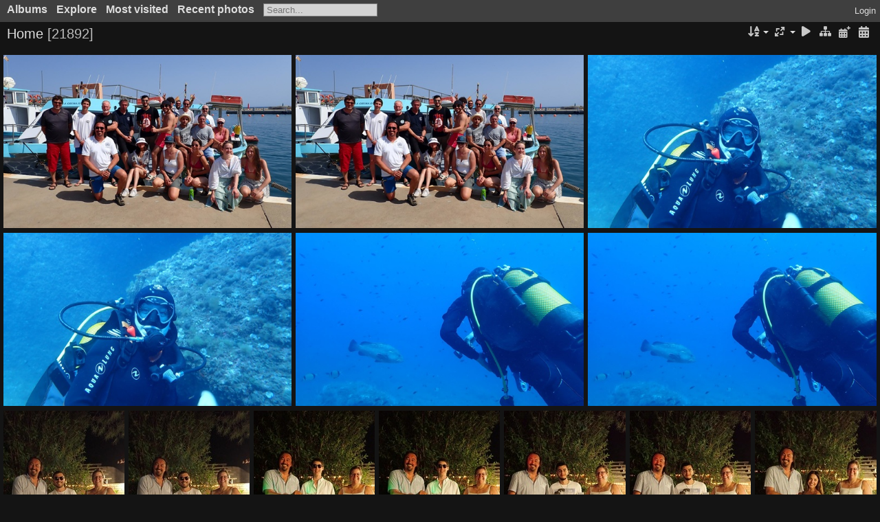

--- FILE ---
content_type: text/html; charset=utf-8
request_url: https://gallery.ltc.lu/index.php?/categories/flat/start-450
body_size: 17865
content:
<!DOCTYPE html>
<html lang=en dir=ltr>
<head>
<title>Le Lycée Technique du Centre</title>
<link rel="shortcut icon" type="image/x-icon" href="themes/default/icon/favicon.ico">
<link rel="stylesheet" type="text/css" href="themes/modus/css/open-sans/open-sans.css"> <link rel="stylesheet" type="text/css" href="_data/combined/5ko5db.css"><link rel=canonical href="index.php?/categories/flat/start-450">
<meta name=viewport content="width=device-width,initial-scale=1">

<meta name="generator" content="Piwigo (aka PWG), see piwigo.org">

<meta name="description" content="Home">


<style type="text/css">
#thumbnails{text-align:justify;overflow:hidden;margin-left:-1px;margin-right:5px}
#thumbnails>li{float:left;overflow:hidden;position:relative;margin-bottom:7px;margin-left:6px}#thumbnails>li>a{position:absolute;border:0}</style>
</head>

<body id=theCategoryPage class="section-categories " data-infos='{"section":"categories"}'>




<aside id=menubar>
		<dl id=mbCategories>
<dt>
	<a href="/?filter=start-recent-7" class="pwg-state-default pwg-button menubarFilter" title="display only recently posted photos" rel="nofollow"><span class="pwg-icon pwg-icon-filter"> </span></a>
	<a href="index.php?/categories">Albums</a>
</dt>
<dd>
  <ul>
    <li >
      <a href="index.php?/category/400"  title="144 photos in this album">Option plongée 2022</a>
      <span class="menuInfoCat badge" title="144 photos in this album">144</span>
      </li>
    
    <li >
      <a href="index.php?/category/397"  title="6 photos in this album">Atelier sérigraphie avec Monsieur Erny Rayeck - 25/01/2020</a>
      <span class="menuInfoCat badge" title="6 photos in this album">6</span>
      </li>
    
    <li >
      <a href="index.php?/category/394"  title="5 photos in this album">Tournoi d’échecs au LGL- 14/01/2020</a>
      <span class="menuInfoCat badge" title="5 photos in this album">5</span>
      </li>
    
    <li >
      <a href="index.php?/category/393"  title="14 photos in this album">Journée de l'europe - 16/01/2020</a>
      <span class="menuInfoCat badge" title="14 photos in this album">14</span>
      </li>
    
    <li >
      <a href="index.php?/category/384"  title="19 photos in this album"> Rallye 7ieme VDL</a>
      <span class="menuInfoCat badge" title="19 photos in this album">19</span>
      </li>
    
    <li >
      <a href="index.php?/category/396"  title="901 photos in 24 sub-albums">Archive 2019</a>
      <span class="menuInfoCatByChild badge" title="901 photos in 24 sub-albums">901</span>
      </li>
    
    <li >
      <a href="index.php?/category/395"  title="862 photos in 43 sub-albums">Archive 2018</a>
      <span class="menuInfoCatByChild badge" title="862 photos in 43 sub-albums">862</span>
      </li>
    
    <li >
      <a href="index.php?/category/293"  title="1808 photos in 42 sub-albums">Archive 2017</a>
      <span class="menuInfoCatByChild badge" title="1808 photos in 42 sub-albums">1808</span>
      </li>
    
    <li >
      <a href="index.php?/category/292"  title="1940 photos in 27 sub-albums">Archive 2016</a>
      <span class="menuInfoCatByChild badge" title="1940 photos in 27 sub-albums">1940</span>
      </li>
    
    <li >
      <a href="index.php?/category/65"  title="1156 photos in 16 sub-albums">Archive 2015</a>
      <span class="menuInfoCatByChild badge" title="1156 photos in 16 sub-albums">1156</span>
      </li>
    
    <li >
      <a href="index.php?/category/208"  title="1760 photos in 20 sub-albums">Archive 2014</a>
      <span class="menuInfoCatByChild badge" title="1760 photos in 20 sub-albums">1760</span>
      </li>
    
    <li >
      <a href="index.php?/category/130"  title="1137 photos in 11 sub-albums">Archive 2013</a>
      <span class="menuInfoCatByChild badge" title="1137 photos in 11 sub-albums">1137</span>
      </li>
    
    <li >
      <a href="index.php?/category/81"  title="698 photos in 12 sub-albums">Archive 2012</a>
      <span class="menuInfoCatByChild badge" title="698 photos in 12 sub-albums">698</span>
      </li>
    
    <li >
      <a href="index.php?/category/144"  title="868 photos in 13 sub-albums">Archive 2011</a>
      <span class="menuInfoCatByChild badge" title="868 photos in 13 sub-albums">868</span>
      </li>
    
    <li >
      <a href="index.php?/category/162"  title="3964 photos in 45 sub-albums">Archive 2010</a>
      <span class="menuInfoCatByChild badge" title="3964 photos in 45 sub-albums">3964</span>
      </li>
    
    <li >
      <a href="index.php?/category/3"  title="1856 photos in 18 sub-albums">Archive 2009</a>
      <span class="menuInfoCatByChild badge" title="1856 photos in 18 sub-albums">1856</span>
      </li>
    
    <li >
      <a href="index.php?/category/94"  title="2783 photos in 26 sub-albums">Archive 2008</a>
      <span class="menuInfoCatByChild badge" title="2783 photos in 26 sub-albums">2783</span>
      </li>
    
    <li >
      <a href="index.php?/category/22"  title="1199 photos in 41 sub-albums">Archive 2007</a>
      <span class="menuInfoCatByChild badge" title="1199 photos in 41 sub-albums">1199</span>
      </li>
    
    <li >
      <a href="index.php?/category/229"  title="524 photos in 11 sub-albums">Archive 2006</a>
      <span class="menuInfoCatByChild badge" title="524 photos in 11 sub-albums">524</span>
      </li>
    
    <li >
      <a href="index.php?/category/121"  title="248 photos in 4 sub-albums">Archive 2005</a>
      <span class="menuInfoCatByChild badge" title="248 photos in 4 sub-albums">248</span>
  </li></ul>

	<p class="totalImages">21892 photos</p>
</dd>
	</dl>
		<dl id=mbSpecials>
<dt><a>Explore</a></dt>
<dd>
	<ul><li><a href="index.php?/most_visited" title="display most visited photos">Most visited</a></li><li><a href="index.php?/recent_pics" title="display most recent photos">Recent photos</a></li><li><a href="index.php?/recent_cats" title="display recently updated albums">Recent albums</a></li><li><a href="random.php" title="display a set of random photos" rel="nofollow">Random photos</a></li><li><a href="index.php?/created-monthly-calendar" title="display each day with photos, month per month" rel="nofollow">Calendar</a></li></ul>
</dd>

	</dl>
	<dl id="mbMostVisited"><dt><a href="index.php?/most_visited" title="display most visited photos">Most visited</a></dt></dl>
<dl><dt><a href="index.php?/recent_pics" title="display most recent photos">Recent photos</a></dt></dl>
<dl style="float:none">
	<form style="margin:0;display:inline" action="qsearch.php" method=get id=quicksearch onsubmit="return this.q.value!='';">
		<input type="text" name=q id=qsearchInput placeholder="Search..." >
	</form>
</dl>
<dl style="float:right;margin-top:3px">
	<dt style="font-size:100%;font-weight:normal;padding-left:15px"><a href="identification.php" rel=nofollow>Login</a></dt>
	<dd style="right:0">
		<ul>
		<li><a href="identification.php" rel="nofollow">Login</a></li>
		<li><a href="password.php" title="Forgotten your password?" rel="nofollow">Forgotten your password?</a></li>
		</ul>
<form method=post action="identification.php" id=quickconnect><fieldset><legend>Quick connect</legend><p><label for=userX>Username</label><br><input type=text name=username id=userX value="" style="width:99%"></p><p><label for=passX>Password</label><br><input type=password name=password id=passX style="width:99%"></p><p><label>Auto login&nbsp;<input type=checkbox name=remember_me value=1></label></p><p><input type=hidden name=redirect value="%2Findex.php%3F%2Fcategories%2Fflat%2Fstart-450"><input type=submit name=login value="Submit"></p></fieldset></form>
	</dd>
</dl>

</aside>
<a id="menuSwitcher" class="pwg-button" title="Menu"><span class="pwg-icon pwg-icon-menu"></span></a>




<div id="content" class="content contentWithMenu">
<div class="titrePage">
	<a id=albumActionsSwitcher class=pwg-button><span class="pwg-icon pwg-icon-ellipsis"></span></a><ul class="categoryActions">
		<li><a id="sortOrderLink" title="Sort order" class="pwg-state-default pwg-button" rel="nofollow"><span class="pwg-icon pwg-icon-sort"></span><span class="pwg-button-text">Sort order</span></a><div id="sortOrderBox" class="switchBox"><div class="switchBoxTitle">Sort order</div><span style="visibility:hidden">&#x2714; </span><a href="index.php?/categories/flat/start-450&amp;image_order=0" rel="nofollow">Default</a><br><span style="visibility:hidden">&#x2714; </span><a href="index.php?/categories/flat/start-450&amp;image_order=1" rel="nofollow">Photo title, A &rarr; Z</a><br><span style="visibility:hidden">&#x2714; </span><a href="index.php?/categories/flat/start-450&amp;image_order=2" rel="nofollow">Photo title, Z &rarr; A</a><br><span style="visibility:hidden">&#x2714; </span><a href="index.php?/categories/flat/start-450&amp;image_order=3" rel="nofollow">Date created, new &rarr; old</a><br><span>&#x2714; </span>Date created, old &rarr; new<br><span style="visibility:hidden">&#x2714; </span><a href="index.php?/categories/flat/start-450&amp;image_order=5" rel="nofollow">Date posted, new &rarr; old</a><br><span style="visibility:hidden">&#x2714; </span><a href="index.php?/categories/flat/start-450&amp;image_order=6" rel="nofollow">Date posted, old &rarr; new</a><br><span style="visibility:hidden">&#x2714; </span><a href="index.php?/categories/flat/start-450&amp;image_order=9" rel="nofollow">Visits, high &rarr; low</a><br><span style="visibility:hidden">&#x2714; </span><a href="index.php?/categories/flat/start-450&amp;image_order=10" rel="nofollow">Visits, low &rarr; high</a></div></li>
		<li><a id="derivativeSwitchLink" title="Photo sizes" class="pwg-state-default pwg-button" rel="nofollow"><span class="pwg-icon pwg-icon-sizes"></span><span class="pwg-button-text">Photo sizes</span></a><div id="derivativeSwitchBox" class="switchBox"><div class="switchBoxTitle">Photo sizes</div><span style="visibility:hidden">&#x2714; </span><a href="index.php?/categories/flat/start-450&amp;display=square" rel="nofollow">Square</a><br><span style="visibility:hidden">&#x2714; </span><a href="index.php?/categories/flat/start-450&amp;display=thumb" rel="nofollow">Thumbnail</a><br><span>&#x2714; </span>XS - extra small<br><span style="visibility:hidden">&#x2714; </span><a href="index.php?/categories/flat/start-450&amp;display=small" rel="nofollow">S - small</a><br><span style="visibility:hidden">&#x2714; </span><a href="index.php?/categories/flat/start-450&amp;display=medium" rel="nofollow">M - medium</a><br><span style="visibility:hidden">&#x2714; </span><a href="index.php?/categories/flat/start-450&amp;display=large" rel="nofollow">L - large</a></div></li>

		<li id="cmdSlideshow"><a href="picture.php?/22392/categories&amp;slideshow=" title="slideshow" class="pwg-state-default pwg-button" rel="nofollow"><span class="pwg-icon pwg-icon-slideshow"></span><span class="pwg-button-text">slideshow</span></a></li>
		<li><a href="index.php?/categories" title="return to normal view mode" class="pwg-state-default pwg-button"><span class="pwg-icon pwg-icon-category-view-normal"></span><span class="pwg-button-text">return to normal view mode</span></a></li>
		<li><a href="index.php?/categories/posted-monthly-list" title="display a calendar by posted date" class="pwg-state-default pwg-button" rel="nofollow"><span class="pwg-icon pwg-icon-calendar"></span><span class="pwg-button-text">Calendar</span></a></li>
		<li><a href="index.php?/categories/created-monthly-list" title="display a calendar by creation date" class="pwg-state-default pwg-button" rel="nofollow"><span class="pwg-icon pwg-icon-camera-calendar"></span><span class="pwg-button-text">Calendar</span></a></li>
	</ul>

<h2><a href="/">Home</a> <span class="badge nb_items">21892</span></h2>



</div>











<div class="loader"><img src="themes/default/images/ajax_loader.gif"></div>

<ul class="thumbnails" id="thumbnails">
  <li class="path-ext-jpg file-ext-jpg" style=width:576px;height:324px><a href="picture.php?/22392/categories"><img src="_data/i/upload/2022/09/22/20220922122418-7a7a9cc4-sm.jpg" width=576 height=324 alt="C051"></a><div class=overDesc>C051</div></li>
<li class="path-ext-jpg file-ext-jpg" style=width:576px;height:324px><a href="picture.php?/22467/categories"><img src="_data/i/upload/2022/09/22/20220922122501-7a7a9cc4-sm.jpg" width=576 height=324 alt="C051"></a><div class=overDesc>C051</div></li>
<li class="path-ext-jpg file-ext-jpg" style=width:576px;height:324px><a href="picture.php?/22393/categories"><img src="_data/i/upload/2022/09/22/20220922122419-0e9d90a5-sm.jpg" width=576 height=324 alt="C052"></a><div class=overDesc>C052</div></li>
<li class="path-ext-jpg file-ext-jpg" style=width:576px;height:324px><a href="picture.php?/22468/categories"><img src="_data/i/upload/2022/09/22/20220922122502-0e9d90a5-sm.jpg" width=576 height=324 alt="C052"></a><div class=overDesc>C052</div></li>
<li class="path-ext-jpg file-ext-jpg" style=width:576px;height:324px><a href="picture.php?/22394/categories"><img src="_data/i/upload/2022/09/22/20220922122419-06921efc-sm.jpg" width=576 height=324 alt="C053"></a><div class=overDesc>C053</div></li>
<li class="path-ext-jpg file-ext-jpg" style=width:576px;height:324px><a href="picture.php?/22469/categories"><img src="_data/i/upload/2022/09/22/20220922122503-06921efc-sm.jpg" width=576 height=324 alt="C053"></a><div class=overDesc>C053</div></li>
<li class="path-ext-jpg file-ext-jpg" style=width:182px;height:324px><a href="picture.php?/22396/categories"><img src="_data/i/upload/2022/09/22/20220922122420-569de467-xs.jpg" width=182 height=324 alt="C060"></a><div class=overDesc>C060</div></li>
<li class="path-ext-jpg file-ext-jpg" style=width:182px;height:324px><a href="picture.php?/22471/categories"><img src="_data/i/upload/2022/09/22/20220922122504-569de467-xs.jpg" width=182 height=324 alt="C060"></a><div class=overDesc>C060</div></li>
<li class="path-ext-jpg file-ext-jpg" style=width:182px;height:324px><a href="picture.php?/22397/categories"><img src="_data/i/upload/2022/09/22/20220922122421-e15f5ab5-xs.jpg" width=182 height=324 alt="C061"></a><div class=overDesc>C061</div></li>
<li class="path-ext-jpg file-ext-jpg" style=width:182px;height:324px><a href="picture.php?/22472/categories"><img src="_data/i/upload/2022/09/22/20220922122504-e15f5ab5-xs.jpg" width=182 height=324 alt="C061"></a><div class=overDesc>C061</div></li>
<li class="path-ext-jpg file-ext-jpg" style=width:182px;height:324px><a href="picture.php?/22398/categories"><img src="_data/i/upload/2022/09/22/20220922122421-8820d5ee-xs.jpg" width=182 height=324 alt="C062"></a><div class=overDesc>C062</div></li>
<li class="path-ext-jpg file-ext-jpg" style=width:182px;height:324px><a href="picture.php?/22473/categories"><img src="_data/i/upload/2022/09/22/20220922122505-8820d5ee-xs.jpg" width=182 height=324 alt="C062"></a><div class=overDesc>C062</div></li>
<li class="path-ext-jpg file-ext-jpg" style=width:182px;height:324px><a href="picture.php?/22399/categories"><img src="_data/i/upload/2022/09/22/20220922122422-275ff350-xs.jpg" width=182 height=324 alt="C063"></a><div class=overDesc>C063</div></li>
<li class="path-ext-jpg file-ext-jpg" style=width:182px;height:324px><a href="picture.php?/22474/categories"><img src="_data/i/upload/2022/09/22/20220922122505-275ff350-xs.jpg" width=182 height=324 alt="C063"></a><div class=overDesc>C063</div></li>
<li class="path-ext-jpg file-ext-jpg" style=width:182px;height:324px><a href="picture.php?/22400/categories"><img src="_data/i/upload/2022/09/22/20220922122422-23847a1a-xs.jpg" width=182 height=324 alt="C064"></a><div class=overDesc>C064</div></li>

</ul>

<div class="navigationBar">
  <span class="navFirstLast"><a href="index.php?/categories/flat" rel="first">First</a> |</span>
  <span class="navPrevNext"><a href="index.php?/categories/flat/start-435" rel="prev">Previous</a> |</span>
          <a href="index.php?/categories/flat">1</a>
        ...    <a href="index.php?/categories/flat/start-420">29</a>
            <a href="index.php?/categories/flat/start-435">30</a>
            <span class="pageNumberSelected">31</span>
            <a href="index.php?/categories/flat/start-465">32</a>
            <a href="index.php?/categories/flat/start-480">33</a>
        ...    <a href="index.php?/categories/flat/start-21885">1460</a>
      <span class="navPrevNext">| <a href="index.php?/categories/flat/start-465" rel="next">Next</a></span>
  <span class="navFirstLast">| <a href="index.php?/categories/flat/start-21885" rel="last">Last</a></span>
</div>

</div><div id="copyright">
	Powered by	<a href="https://piwigo.org">Piwigo</a>
	
<script type="text/javascript" src="_data/combined/1ghx8ar.js"></script>
<script type="text/javascript">//<![CDATA[

var h = jQuery("#theHeader div.banner").css("height");
		var d = jQuery("#menuSwitcher").css("padding-top");

		jQuery(document).ready(function(){
			if( jQuery('#theHeader div.banner').is(':visible') && jQuery("body").css("display") == "flex"){
				jQuery("#menuSwitcher").css("padding-top",parseInt(h)+parseInt(d));
			};
		});
rvgtProcessor=new RVGThumbs({hMargin:6,rowHeight:324});
try{document.cookie="caps="+(window.devicePixelRatio?window.devicePixelRatio:1)+"x"+document.documentElement.clientWidth+"x"+document.documentElement.clientHeight+";path=/"}catch(er){document.cookie="caps=1x1x1x"+err.message;}
(window.SwitchBox=window.SwitchBox||[]).push("#sortOrderLink", "#sortOrderBox");
(window.SwitchBox=window.SwitchBox||[]).push("#derivativeSwitchLink", "#derivativeSwitchBox");
//]]></script>
<script type="text/javascript">
(function() {
var s,after = document.getElementsByTagName('script')[document.getElementsByTagName('script').length-1];
s=document.createElement('script'); s.type='text/javascript'; s.async=true; s.src='_data/combined/1xmds2h.js';
after = after.parentNode.insertBefore(s, after);
})();
</script>
</div></body>
</html>